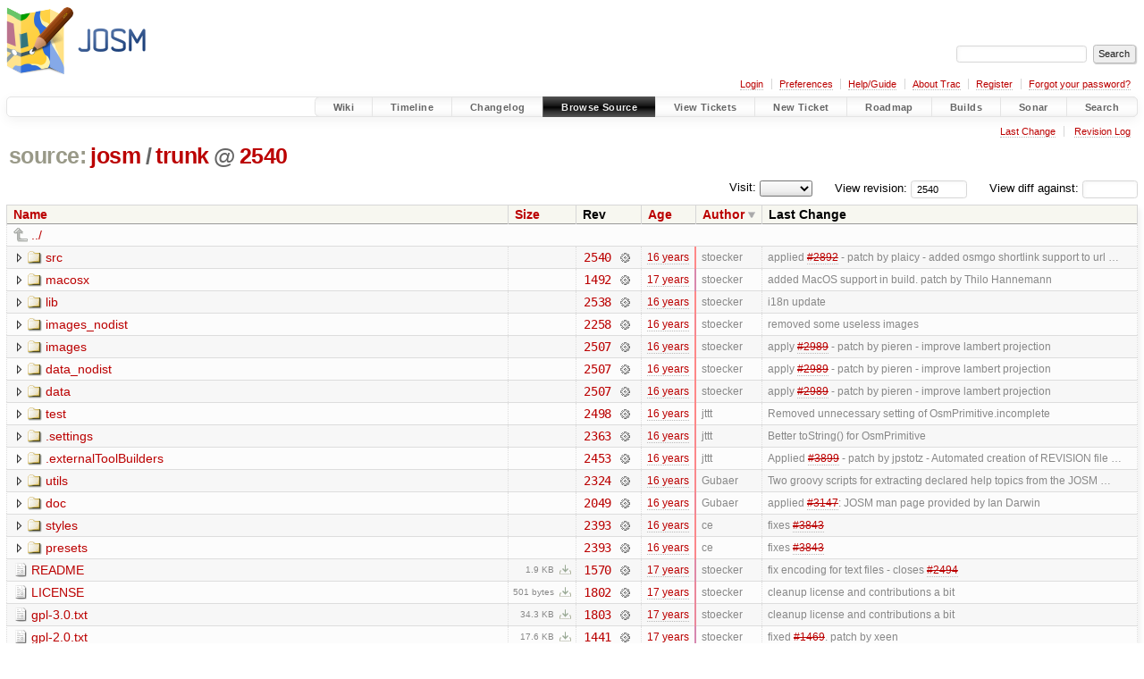

--- FILE ---
content_type: text/html;charset=utf-8
request_url: https://josm.openstreetmap.de/browser/josm/trunk?rev=2540&order=author&desc=1
body_size: 6232
content:


<!DOCTYPE html>
<html lang="en-US">   <head>
    <!-- # block head (placeholder in theme.html) -->
        <!-- # block head (content inherited from layout.html) -->
    <title>
trunk in josm          – JOSM

    </title>

    <meta http-equiv="Content-Type" content="text/html; charset=UTF-8" />
    <meta http-equiv="X-UA-Compatible" content="IE=edge" />
    <!--[if IE]><script>
        if (/^#__msie303:/.test(window.location.hash))
        window.location.replace(window.location.hash.replace(/^#__msie303:/, '#'));
        </script><![endif]-->

    <link rel="start"  href="/wiki" />
    <link rel="search"  href="/search" />
    <link rel="help"  href="/wiki/TracGuide" />
    <link rel="stylesheet"  href="/chrome/common/css/trac.css" type="text/css" />
    <link rel="stylesheet"  href="/chrome/common/css/browser.css" type="text/css" />
    <link rel="icon"  href="/favicon.ico" type="image/x-icon" />
    <link rel="up"  href="/browser/josm?desc=True&amp;order=author&amp;rev=2540" title="Parent directory" />
    <noscript>
      <style>
        .trac-noscript { display: none !important }
      </style>     </noscript>
    <link type="application/opensearchdescription+xml" rel="search"
          href="/search/opensearch"
          title="Search JOSM"/>
    <script src="/chrome/common/js/jquery.js"></script>
    <script src="/chrome/common/js/babel.js"></script>
    <script src="/chrome/common/js/trac.js"></script>
    <script src="/chrome/common/js/search.js"></script>
    <script src="/chrome/common/js/folding.js"></script>
    <script src="/chrome/common/js/expand_dir.js"></script>
    <script src="/chrome/common/js/keyboard_nav.js"></script>
    <script>
      jQuery(function($) {
        $(".trac-autofocus").focus();
        $(".trac-target-new").attr("target", "_blank");
        if ($.ui) { /* is jquery-ui added? */
          $(".trac-datepicker:not([readonly])")
            .prop("autocomplete", "off").datepicker();
          // Input current date when today is pressed.
          var _goToToday = $.datepicker._gotoToday;
          $.datepicker._gotoToday = function(id) {
            _goToToday.call(this, id);
            this._selectDate(id)
          };
          $(".trac-datetimepicker:not([readonly])")
            .prop("autocomplete", "off").datetimepicker();
        }
        $(".trac-disable").disableSubmit(".trac-disable-determinant");
        setTimeout(function() { $(".trac-scroll").scrollToTop() }, 1);
        $(".trac-disable-on-submit").disableOnSubmit();
      });
    </script>
    <!--   # include 'site_head.html' (layout.html) -->

<link rel="stylesheet" type="text/css" href="/josm.css"/>

    <!--   end of site_head.html -->
    <!-- # endblock head (content inherited from layout.html) -->


    <meta name="ROBOTS" content="NOINDEX" />
    <script>
      jQuery(function($) {
        $(".trac-toggledeleted").show().click(function() {
                  $(this).siblings().find(".trac-deleted").toggle();
                  return false;
        }).click();
        $("#jumploc input").hide();
        $("#jumploc select").change(function () {
          this.parentNode.parentNode.submit();
        });

          /* browsers using old WebKits have issues with expandDir... */
          var webkit_rev = /AppleWebKit\/(\d+)/.exec(navigator.userAgent);
          if ( !webkit_rev || (521 - webkit_rev[1]).toString()[0] == "-" )
            enableExpandDir(null, $("table.dirlist tr"), {
                action: 'inplace',
                range_min_secs: '63325370668',
                range_max_secs: '63395041234'
            });
      });
    </script>
    <!-- # endblock head (placeholder in theme.html) -->
  </head> 
  <body>
    <!-- # block body (content inherited from theme.html) -->
    <!--   # include 'site_header.html' (theme.html) -->
    <!--   end of site_header.html -->

    <div id="banner">
      <div id="header">
        <a id="logo"
           href="https://josm.openstreetmap.de">
          <img  alt="JOSM" height="80" src="/svn/trunk/nodist/images/logo/header.png" width="156" /></a>


      </div>
      <form id="search" action="/search" method="get">
        <div>
          <label for="proj-search">Search:</label>
          <input type="text" id="proj-search" name="q" size="18"
                  value="" />
          <input type="submit" value="Search" />
        </div>
      </form>
          <div id="metanav" class="nav">
      <ul><li  class="first"><a href="/login">Login</a></li><li ><a href="/prefs">Preferences</a></li><li ><a href="/wiki/TracGuide">Help/Guide</a></li><li ><a href="/about">About Trac</a></li><li ><a href="/register">Register</a></li><li  class="last"><a href="/reset_password">Forgot your password?</a></li></ul>
    </div>

    </div>
        <div id="mainnav" class="nav">
      <ul><li  class="first"><a href="/wiki">Wiki</a></li><li ><a href="/timeline">Timeline</a></li><li ><a href="/log/josm/?verbose=on">Changelog</a></li><li  class="active"><a href="/browser">Browse Source</a></li><li ><a href="/report">View Tickets</a></li><li ><a href="/newticket">New Ticket</a></li><li ><a href="/roadmap">Roadmap</a></li><li ><a href="/jenkins/">Builds</a></li><li ><a href="/sonar/">Sonar</a></li><li  class="last"><a href="/search">Search</a></li></ul>
    </div>


    <div id="main"
         >
      <div id="ctxtnav" class="nav">
        <h2>Context Navigation</h2>
        <ul>
          <li  class="first"><a href="/changeset/2540/josm/trunk">Last Change</a></li>
          <li  class="last"><a href="/log/josm/trunk?rev=2540">Revision Log</a></li>
        </ul>
        <hr />
      </div>

      

      

      <!-- # block content (placeholder in theme.html) -->
    <div id="content" class="browser">

      <h1>


<a class="pathentry first" href="/browser?desc=True&amp;order=author"
   title="Go to repository index">source:</a>
<a class="pathentry" href="/browser/josm?desc=True&amp;order=author&amp;rev=2540"
   title="View josm">josm</a><span class="pathentry sep">/</span><a class="pathentry" href="/browser/josm/trunk?desc=True&amp;order=author&amp;rev=2540"
   title="View trunk">trunk</a><span class="pathentry sep">@</span>
<a class="pathentry" href="/changeset/2540/josm"
   title="View changeset 2540">2540</a>
<br style="clear: both" />
      </h1>

      <div id="diffrev">
        <form action="/changeset" method="get">
          <div>
            <label title="Show the diff against a specific revision">
              View diff against:
              <input type="text" name="old" size="6"/>
              <input type="hidden" name="old_path" value="josm/trunk"/>
              <input type="hidden" name="new" value="2540"/>
              <input type="hidden" name="new_path" value="josm/trunk"/>
            </label>
          </div>
        </form>
      </div>

      <div id="jumprev">
        <form action="/browser/josm/trunk" method="get">
          <div>
            <label for="rev"
                   title="Hint: clear the field to view latest revision">
              View revision:</label>
            <input type="text" id="rev" name="rev" value="2540"
                   size="6" />
          </div>
        </form>
      </div>

      <div id="jumploc">
        <form action="/browser/josm/trunk" method="get">
          <div class="buttons">
            <label for="preselected">Visit:</label>
            <select id="preselected" name="preselected">
              <option selected="selected"></option>
              <optgroup label="branches">
                <option value="/browser/josm/trunk">trunk</option>
              </optgroup>
            </select>
            <input type="submit" value="Go!"
                   title="Jump to the chosen preselected path" />
          </div>
        </form>
      </div>
      <div class="trac-tags">
      </div>
      <table class="listing dirlist" id="dirlist">



<thead>
  <tr>


<th >
  <a title="Sort by name (ascending)"
     href="/browser/josm/trunk?rev=2540">Name</a>
</th>

<th >
  <a title="Sort by size (ascending)"
     href="/browser/josm/trunk?order=size&amp;rev=2540">Size</a>
</th>
    <th class="rev">Rev</th>

<th >
  <a title="Sort by date (ascending)"
     href="/browser/josm/trunk?order=date&amp;rev=2540">Age</a>
</th>

<th  class="desc">
  <a title="Sort by author (ascending)"
     href="/browser/josm/trunk?order=author&amp;rev=2540">Author</a>
</th>
    <th class="change">Last Change</th>
  </tr>
</thead>
        <tbody>
          <tr class="even">
            <td class="name" colspan="6">
              <a class="parent" title="Parent Directory"
                 href="/browser/josm?desc=True&amp;order=author&amp;rev=2540">../</a>
            </td>
          </tr>



<tr class="odd">
  <td class="name">
    <a class="dir"
       title="View Directory"
       href="/browser/josm/trunk/src?desc=1&amp;order=author&amp;rev=2540">src</a>
  </td>
  <td class="size">
  </td>
  <td class="rev">
    <a title="View Revision Log"
       href="/log/josm/trunk/src?rev=2540">2540</a>
    <a title="View Changeset" class="chgset"
       href="/changeset/2540/josm">&nbsp;</a>
  </td>
  <td class="age"
       style="border-color: rgb(255,136,136)">
    <a class="timeline" href="/timeline?from=2009-11-28T22%3A40%3A34%2B01%3A00&amp;precision=second" title="See timeline at 2009-11-28T22:40:34+01:00">16 years</a>
  </td>
  <td class="author"><span class="trac-author">stoecker</span></td>
  <td class="change">
    applied <a class="closed ticket" href="/ticket/2892" title="#2892: enhancement: [PATCH] Add shortlink support to download dialog (closed: fixed)">#2892</a> - patch by plaicy - added osmgo shortlink support to url …
  </td>
</tr>
<tr class="even">
  <td class="name">
    <a class="dir"
       title="View Directory"
       href="/browser/josm/trunk/macosx?desc=1&amp;order=author&amp;rev=2540">macosx</a>
  </td>
  <td class="size">
  </td>
  <td class="rev">
    <a title="View Revision Log"
       href="/log/josm/trunk/macosx?rev=2540">1492</a>
    <a title="View Changeset" class="chgset"
       href="/changeset/1492/josm">&nbsp;</a>
  </td>
  <td class="age"
       style="border-color: rgb(217,136,173)">
    <a class="timeline" href="/timeline?from=2009-03-16T13%3A35%3A20%2B01%3A00&amp;precision=second" title="See timeline at 2009-03-16T13:35:20+01:00">17 years</a>
  </td>
  <td class="author"><span class="trac-author">stoecker</span></td>
  <td class="change">
    added MacOS support in build. patch by Thilo Hannemann
  </td>
</tr>
<tr class="odd">
  <td class="name">
    <a class="dir"
       title="View Directory"
       href="/browser/josm/trunk/lib?desc=1&amp;order=author&amp;rev=2540">lib</a>
  </td>
  <td class="size">
  </td>
  <td class="rev">
    <a title="View Revision Log"
       href="/log/josm/trunk/lib?rev=2540">2538</a>
    <a title="View Changeset" class="chgset"
       href="/changeset/2538/josm">&nbsp;</a>
  </td>
  <td class="age"
       style="border-color: rgb(254,136,136)">
    <a class="timeline" href="/timeline?from=2009-11-28T18%3A27%3A15%2B01%3A00&amp;precision=second" title="See timeline at 2009-11-28T18:27:15+01:00">16 years</a>
  </td>
  <td class="author"><span class="trac-author">stoecker</span></td>
  <td class="change">
    i18n update
  </td>
</tr>
<tr class="even">
  <td class="name">
    <a class="dir"
       title="View Directory"
       href="/browser/josm/trunk/images_nodist?desc=1&amp;order=author&amp;rev=2540">images_nodist</a>
  </td>
  <td class="size">
  </td>
  <td class="rev">
    <a title="View Revision Log"
       href="/log/josm/trunk/images_nodist?rev=2540">2258</a>
    <a title="View Changeset" class="chgset"
       href="/changeset/2258/josm">&nbsp;</a>
  </td>
  <td class="age"
       style="border-color: rgb(247,136,143)">
    <a class="timeline" href="/timeline?from=2009-10-09T22%3A29%3A29%2B02%3A00&amp;precision=second" title="See timeline at 2009-10-09T22:29:29+02:00">16 years</a>
  </td>
  <td class="author"><span class="trac-author">stoecker</span></td>
  <td class="change">
    removed some useless images
  </td>
</tr>
<tr class="odd">
  <td class="name">
    <a class="dir"
       title="View Directory"
       href="/browser/josm/trunk/images?desc=1&amp;order=author&amp;rev=2540">images</a>
  </td>
  <td class="size">
  </td>
  <td class="rev">
    <a title="View Revision Log"
       href="/log/josm/trunk/images?rev=2540">2507</a>
    <a title="View Changeset" class="chgset"
       href="/changeset/2507/josm">&nbsp;</a>
  </td>
  <td class="age"
       style="border-color: rgb(254,136,136)">
    <a class="timeline" href="/timeline?from=2009-11-22T22%3A39%3A10%2B01%3A00&amp;precision=second" title="See timeline at 2009-11-22T22:39:10+01:00">16 years</a>
  </td>
  <td class="author"><span class="trac-author">stoecker</span></td>
  <td class="change">
    apply <a class="closed ticket" href="/ticket/2989" title="#2989: defect: Ergonomie Terracer Plugin (closed: fixed)">#2989</a> - patch by pieren - improve lambert projection
  </td>
</tr>
<tr class="even">
  <td class="name">
    <a class="dir"
       title="View Directory"
       href="/browser/josm/trunk/data_nodist?desc=1&amp;order=author&amp;rev=2540">data_nodist</a>
  </td>
  <td class="size">
  </td>
  <td class="rev">
    <a title="View Revision Log"
       href="/log/josm/trunk/data_nodist?rev=2540">2507</a>
    <a title="View Changeset" class="chgset"
       href="/changeset/2507/josm">&nbsp;</a>
  </td>
  <td class="age"
       style="border-color: rgb(254,136,136)">
    <a class="timeline" href="/timeline?from=2009-11-22T22%3A39%3A10%2B01%3A00&amp;precision=second" title="See timeline at 2009-11-22T22:39:10+01:00">16 years</a>
  </td>
  <td class="author"><span class="trac-author">stoecker</span></td>
  <td class="change">
    apply <a class="closed ticket" href="/ticket/2989" title="#2989: defect: Ergonomie Terracer Plugin (closed: fixed)">#2989</a> - patch by pieren - improve lambert projection
  </td>
</tr>
<tr class="odd">
  <td class="name">
    <a class="dir"
       title="View Directory"
       href="/browser/josm/trunk/data?desc=1&amp;order=author&amp;rev=2540">data</a>
  </td>
  <td class="size">
  </td>
  <td class="rev">
    <a title="View Revision Log"
       href="/log/josm/trunk/data?rev=2540">2507</a>
    <a title="View Changeset" class="chgset"
       href="/changeset/2507/josm">&nbsp;</a>
  </td>
  <td class="age"
       style="border-color: rgb(254,136,136)">
    <a class="timeline" href="/timeline?from=2009-11-22T22%3A39%3A10%2B01%3A00&amp;precision=second" title="See timeline at 2009-11-22T22:39:10+01:00">16 years</a>
  </td>
  <td class="author"><span class="trac-author">stoecker</span></td>
  <td class="change">
    apply <a class="closed ticket" href="/ticket/2989" title="#2989: defect: Ergonomie Terracer Plugin (closed: fixed)">#2989</a> - patch by pieren - improve lambert projection
  </td>
</tr>
<tr class="even">
  <td class="name">
    <a class="dir"
       title="View Directory"
       href="/browser/josm/trunk/test?desc=1&amp;order=author&amp;rev=2540">test</a>
  </td>
  <td class="size">
  </td>
  <td class="rev">
    <a title="View Revision Log"
       href="/log/josm/trunk/test?rev=2540">2498</a>
    <a title="View Changeset" class="chgset"
       href="/changeset/2498/josm">&nbsp;</a>
  </td>
  <td class="age"
       style="border-color: rgb(254,136,136)">
    <a class="timeline" href="/timeline?from=2009-11-22T12%3A45%3A38%2B01%3A00&amp;precision=second" title="See timeline at 2009-11-22T12:45:38+01:00">16 years</a>
  </td>
  <td class="author"><span class="trac-author">jttt</span></td>
  <td class="change">
    Removed unnecessary setting of OsmPrimitive.incomplete
  </td>
</tr>
<tr class="odd">
  <td class="name">
    <a class="dir"
       title="View Directory"
       href="/browser/josm/trunk/.settings?desc=1&amp;order=author&amp;rev=2540">.settings</a>
  </td>
  <td class="size">
  </td>
  <td class="rev">
    <a title="View Revision Log"
       href="/log/josm/trunk/.settings?rev=2540">2363</a>
    <a title="View Changeset" class="chgset"
       href="/changeset/2363/josm">&nbsp;</a>
  </td>
  <td class="age"
       style="border-color: rgb(250,136,140)">
    <a class="timeline" href="/timeline?from=2009-10-31T19%3A56%3A25%2B01%3A00&amp;precision=second" title="See timeline at 2009-10-31T19:56:25+01:00">16 years</a>
  </td>
  <td class="author"><span class="trac-author">jttt</span></td>
  <td class="change">
    Better toString() for OsmPrimitive
  </td>
</tr>
<tr class="even">
  <td class="name">
    <a class="dir"
       title="View Directory"
       href="/browser/josm/trunk/.externalToolBuilders?desc=1&amp;order=author&amp;rev=2540">.externalToolBuilders</a>
  </td>
  <td class="size">
  </td>
  <td class="rev">
    <a title="View Revision Log"
       href="/log/josm/trunk/.externalToolBuilders?rev=2540">2453</a>
    <a title="View Changeset" class="chgset"
       href="/changeset/2453/josm">&nbsp;</a>
  </td>
  <td class="age"
       style="border-color: rgb(252,136,138)">
    <a class="timeline" href="/timeline?from=2009-11-14T22%3A20%3A02%2B01%3A00&amp;precision=second" title="See timeline at 2009-11-14T22:20:02+01:00">16 years</a>
  </td>
  <td class="author"><span class="trac-author">jttt</span></td>
  <td class="change">
    Applied <a class="closed ticket" href="/ticket/3899" title="#3899: enhancement: [PATCH] Automated creation of REVISION file in Eclipse (closed: fixed)">#3899</a> - patch by jpstotz - Automated creation of REVISION file …
  </td>
</tr>
<tr class="odd">
  <td class="name">
    <a class="dir"
       title="View Directory"
       href="/browser/josm/trunk/utils?desc=1&amp;order=author&amp;rev=2540">utils</a>
  </td>
  <td class="size">
  </td>
  <td class="rev">
    <a title="View Revision Log"
       href="/log/josm/trunk/utils?rev=2540">2324</a>
    <a title="View Changeset" class="chgset"
       href="/changeset/2324/josm">&nbsp;</a>
  </td>
  <td class="age"
       style="border-color: rgb(250,136,140)">
    <a class="timeline" href="/timeline?from=2009-10-26T15%3A33%3A45%2B01%3A00&amp;precision=second" title="See timeline at 2009-10-26T15:33:45+01:00">16 years</a>
  </td>
  <td class="author"><span class="trac-author">Gubaer</span></td>
  <td class="change">
    Two groovy scripts for extracting declared help topics from the JOSM …
  </td>
</tr>
<tr class="even">
  <td class="name">
    <a class="dir"
       title="View Directory"
       href="/browser/josm/trunk/doc?desc=1&amp;order=author&amp;rev=2540">doc</a>
  </td>
  <td class="size">
  </td>
  <td class="rev">
    <a title="View Revision Log"
       href="/log/josm/trunk/doc?rev=2540">2049</a>
    <a title="View Changeset" class="chgset"
       href="/changeset/2049/josm">&nbsp;</a>
  </td>
  <td class="age"
       style="border-color: rgb(242,136,148)">
    <a class="timeline" href="/timeline?from=2009-09-04T11%3A18%3A10%2B02%3A00&amp;precision=second" title="See timeline at 2009-09-04T11:18:10+02:00">16 years</a>
  </td>
  <td class="author"><span class="trac-author">Gubaer</span></td>
  <td class="change">
    applied <a class="closed ticket" href="/ticket/3147" title="#3147: enhancement: JOSM should have a UNIX Man page (closed: fixed)">#3147</a>: JOSM man page provided by Ian Darwin
  </td>
</tr>
<tr class="odd">
  <td class="name">
    <a class="dir"
       title="View Directory"
       href="/browser/josm/trunk/styles?desc=1&amp;order=author&amp;rev=2540">styles</a>
  </td>
  <td class="size">
  </td>
  <td class="rev">
    <a title="View Revision Log"
       href="/log/josm/trunk/styles?rev=2540">2393</a>
    <a title="View Changeset" class="chgset"
       href="/changeset/2393/josm">&nbsp;</a>
  </td>
  <td class="age"
       style="border-color: rgb(251,136,139)">
    <a class="timeline" href="/timeline?from=2009-11-06T01%3A07%3A17%2B01%3A00&amp;precision=second" title="See timeline at 2009-11-06T01:07:17+01:00">16 years</a>
  </td>
  <td class="author"><span class="trac-author">ce</span></td>
  <td class="change">
    fixes <a class="closed ticket" href="/ticket/3843" title="#3843: enhancement: New  Tag:geological=palaeontological_site (closed: fixed)">#3843</a>
  </td>
</tr>
<tr class="even">
  <td class="name">
    <a class="dir"
       title="View Directory"
       href="/browser/josm/trunk/presets?desc=1&amp;order=author&amp;rev=2540">presets</a>
  </td>
  <td class="size">
  </td>
  <td class="rev">
    <a title="View Revision Log"
       href="/log/josm/trunk/presets?rev=2540">2393</a>
    <a title="View Changeset" class="chgset"
       href="/changeset/2393/josm">&nbsp;</a>
  </td>
  <td class="age"
       style="border-color: rgb(251,136,139)">
    <a class="timeline" href="/timeline?from=2009-11-06T01%3A07%3A17%2B01%3A00&amp;precision=second" title="See timeline at 2009-11-06T01:07:17+01:00">16 years</a>
  </td>
  <td class="author"><span class="trac-author">ce</span></td>
  <td class="change">
    fixes <a class="closed ticket" href="/ticket/3843" title="#3843: enhancement: New  Tag:geological=palaeontological_site (closed: fixed)">#3843</a>
  </td>
</tr>
<tr class="odd">
  <td class="name">
    <a class="file"
       title="View File"
       href="/browser/josm/trunk/README?desc=1&amp;order=author&amp;rev=2540">README</a>
  </td>
  <td class="size">
    <span title="1965 bytes">1.9 KB</span>
    <a href="/export/2540/josm/trunk/README"
       class="trac-rawlink"
       title="Download">&#8203;</a>
  </td>
  <td class="rev">
    <a title="View Revision Log"
       href="/log/josm/trunk/README?rev=2540">1570</a>
    <a title="View Changeset" class="chgset"
       href="/changeset/1570/josm">&nbsp;</a>
  </td>
  <td class="age"
       style="border-color: rgb(224,136,166)">
    <a class="timeline" href="/timeline?from=2009-05-05T15%3A46%3A25%2B02%3A00&amp;precision=second" title="See timeline at 2009-05-05T15:46:25+02:00">17 years</a>
  </td>
  <td class="author"><span class="trac-author">stoecker</span></td>
  <td class="change">
    fix encoding for text files - closes <a class="closed ticket" href="/ticket/2494" title="#2494: defect: TracBrowser is not displaying in UTF-8 (closed: fixed)">#2494</a>
  </td>
</tr>
<tr class="even">
  <td class="name">
    <a class="file"
       title="View File"
       href="/browser/josm/trunk/LICENSE?desc=1&amp;order=author&amp;rev=2540">LICENSE</a>
  </td>
  <td class="size">
    <span title="501 bytes">501 bytes</span>
    <a href="/export/2540/josm/trunk/LICENSE"
       class="trac-rawlink"
       title="Download">&#8203;</a>
  </td>
  <td class="rev">
    <a title="View Revision Log"
       href="/log/josm/trunk/LICENSE?rev=2540">1802</a>
    <a title="View Changeset" class="chgset"
       href="/changeset/1802/josm">&nbsp;</a>
  </td>
  <td class="age"
       style="border-color: rgb(235,136,155)">
    <a class="timeline" href="/timeline?from=2009-07-17T20%3A53%3A35%2B02%3A00&amp;precision=second" title="See timeline at 2009-07-17T20:53:35+02:00">17 years</a>
  </td>
  <td class="author"><span class="trac-author">stoecker</span></td>
  <td class="change">
    cleanup license and contributions a bit
  </td>
</tr>
<tr class="odd">
  <td class="name">
    <a class="file"
       title="View File"
       href="/browser/josm/trunk/gpl-3.0.txt?desc=1&amp;order=author&amp;rev=2540">gpl-3.0.txt</a>
  </td>
  <td class="size">
    <span title="35147 bytes">34.3 KB</span>
    <a href="/export/2540/josm/trunk/gpl-3.0.txt"
       class="trac-rawlink"
       title="Download">&#8203;</a>
  </td>
  <td class="rev">
    <a title="View Revision Log"
       href="/log/josm/trunk/gpl-3.0.txt?rev=2540">1803</a>
    <a title="View Changeset" class="chgset"
       href="/changeset/1803/josm">&nbsp;</a>
  </td>
  <td class="age"
       style="border-color: rgb(235,136,155)">
    <a class="timeline" href="/timeline?from=2009-07-17T20%3A56%3A20%2B02%3A00&amp;precision=second" title="See timeline at 2009-07-17T20:56:20+02:00">17 years</a>
  </td>
  <td class="author"><span class="trac-author">stoecker</span></td>
  <td class="change">
    cleanup license and contributions a bit
  </td>
</tr>
<tr class="even">
  <td class="name">
    <a class="file"
       title="View File"
       href="/browser/josm/trunk/gpl-2.0.txt?desc=1&amp;order=author&amp;rev=2540">gpl-2.0.txt</a>
  </td>
  <td class="size">
    <span title="17987 bytes">17.6 KB</span>
    <a href="/export/2540/josm/trunk/gpl-2.0.txt"
       class="trac-rawlink"
       title="Download">&#8203;</a>
  </td>
  <td class="rev">
    <a title="View Revision Log"
       href="/log/josm/trunk/gpl-2.0.txt?rev=2540">1441</a>
    <a title="View Changeset" class="chgset"
       href="/changeset/1441/josm">&nbsp;</a>
  </td>
  <td class="age"
       style="border-color: rgb(214,136,176)">
    <a class="timeline" href="/timeline?from=2009-02-24T18%3A49%3A06%2B01%3A00&amp;precision=second" title="See timeline at 2009-02-24T18:49:06+01:00">17 years</a>
  </td>
  <td class="author"><span class="trac-author">stoecker</span></td>
  <td class="change">
    fixed <a class="closed ticket" href="/ticket/1469" title="#1469: enhancement: [PATCH] Add method to apply virtual node to multiple ways (closed: fixed)">#1469</a>. patch by xeen
  </td>
</tr>
<tr class="odd">
  <td class="name">
    <a class="file"
       title="View File"
       href="/browser/josm/trunk/CONTRIBUTION?desc=1&amp;order=author&amp;rev=2540">CONTRIBUTION</a>
  </td>
  <td class="size">
    <span title="1132 bytes">1.1 KB</span>
    <a href="/export/2540/josm/trunk/CONTRIBUTION"
       class="trac-rawlink"
       title="Download">&#8203;</a>
  </td>
  <td class="rev">
    <a title="View Revision Log"
       href="/log/josm/trunk/CONTRIBUTION?rev=2540">2461</a>
    <a title="View Changeset" class="chgset"
       href="/changeset/2461/josm">&nbsp;</a>
  </td>
  <td class="age"
       style="border-color: rgb(253,136,137)">
    <a class="timeline" href="/timeline?from=2009-11-15T15%3A34%3A08%2B01%3A00&amp;precision=second" title="See timeline at 2009-11-15T15:34:08+01:00">16 years</a>
  </td>
  <td class="author"><span class="trac-author">stoecker</span></td>
  <td class="change">
    fix <a class="closed ticket" href="/ticket/3939" title="#3939: defect: Major code contributions list in CONTRIBUTION isn't in alphabetical order (closed: fixed)">#3939</a> - sort contributors
  </td>
</tr>
<tr class="even">
  <td class="name">
    <a class="file"
       title="View File"
       href="/browser/josm/trunk/build.xml?desc=1&amp;order=author&amp;rev=2540">build.xml</a>
  </td>
  <td class="size">
    <span title="6767 bytes">6.6 KB</span>
    <a href="/export/2540/josm/trunk/build.xml"
       class="trac-rawlink"
       title="Download">&#8203;</a>
  </td>
  <td class="rev">
    <a title="View Revision Log"
       href="/log/josm/trunk/build.xml?rev=2540">2507</a>
    <a title="View Changeset" class="chgset"
       href="/changeset/2507/josm">&nbsp;</a>
  </td>
  <td class="age"
       style="border-color: rgb(254,136,136)">
    <a class="timeline" href="/timeline?from=2009-11-22T22%3A39%3A10%2B01%3A00&amp;precision=second" title="See timeline at 2009-11-22T22:39:10+01:00">16 years</a>
  </td>
  <td class="author"><span class="trac-author">stoecker</span></td>
  <td class="change">
    apply <a class="closed ticket" href="/ticket/2989" title="#2989: defect: Ergonomie Terracer Plugin (closed: fixed)">#2989</a> - patch by pieren - improve lambert projection
  </td>
</tr>
<tr class="odd">
  <td class="name">
    <a class="file"
       title="View File"
       href="/browser/josm/trunk/.classpath?desc=1&amp;order=author&amp;rev=2540">.classpath</a>
  </td>
  <td class="size">
    <span title="1368 bytes">1.3 KB</span>
    <a href="/export/2540/josm/trunk/.classpath"
       class="trac-rawlink"
       title="Download">&#8203;</a>
  </td>
  <td class="rev">
    <a title="View Revision Log"
       href="/log/josm/trunk/.classpath?rev=2540">2508</a>
    <a title="View Changeset" class="chgset"
       href="/changeset/2508/josm">&nbsp;</a>
  </td>
  <td class="age"
       style="border-color: rgb(254,136,136)">
    <a class="timeline" href="/timeline?from=2009-11-23T10%3A10%3A38%2B01%3A00&amp;precision=second" title="See timeline at 2009-11-23T10:10:38+01:00">16 years</a>
  </td>
  <td class="author"><span class="trac-author">stoecker</span></td>
  <td class="change">
    fixed classpath
  </td>
</tr>
<tr class="even">
  <td class="name">
    <a class="file"
       title="View File"
       href="/browser/josm/trunk/.project?desc=1&amp;order=author&amp;rev=2540">.project</a>
  </td>
  <td class="size">
    <span title="680 bytes">680 bytes</span>
    <a href="/export/2540/josm/trunk/.project"
       class="trac-rawlink"
       title="Download">&#8203;</a>
  </td>
  <td class="rev">
    <a title="View Revision Log"
       href="/log/josm/trunk/.project?rev=2540">2453</a>
    <a title="View Changeset" class="chgset"
       href="/changeset/2453/josm">&nbsp;</a>
  </td>
  <td class="age"
       style="border-color: rgb(252,136,138)">
    <a class="timeline" href="/timeline?from=2009-11-14T22%3A20%3A02%2B01%3A00&amp;precision=second" title="See timeline at 2009-11-14T22:20:02+01:00">16 years</a>
  </td>
  <td class="author"><span class="trac-author">jttt</span></td>
  <td class="change">
    Applied <a class="closed ticket" href="/ticket/3899" title="#3899: enhancement: [PATCH] Automated creation of REVISION file in Eclipse (closed: fixed)">#3899</a> - patch by jpstotz - Automated creation of REVISION file …
  </td>
</tr>
<tr class="odd">
  <td class="name">
    <a class="file"
       title="View File"
       href="/browser/josm/trunk/josm.jnlp?desc=1&amp;order=author&amp;rev=2540">josm.jnlp</a>
  </td>
  <td class="size">
    <span title="971 bytes">971 bytes</span>
    <a href="/export/2540/josm/trunk/josm.jnlp"
       class="trac-rawlink"
       title="Download">&#8203;</a>
  </td>
  <td class="rev">
    <a title="View Revision Log"
       href="/log/josm/trunk/josm.jnlp?rev=2540">1931</a>
    <a title="View Changeset" class="chgset"
       href="/changeset/1931/josm">&nbsp;</a>
  </td>
  <td class="age"
       style="border-color: rgb(238,136,152)">
    <a class="timeline" href="/timeline?from=2009-08-08T12%3A12%3A02%2B02%3A00&amp;precision=second" title="See timeline at 2009-08-08T12:12:02+02:00">16 years</a>
  </td>
  <td class="author"><span class="trac-author">Gubaer</span></td>
  <td class="change">
    <a class="closed ticket" href="/ticket/3216" title="#3216: defect: JavaWS does not work (closed: duplicate)">#3216</a>: added josm.jnlp to SVN but did not apply the suggested changes …
  </td>
</tr>
<tr class="even">
  <td class="name">
    <a class="file"
       title="View File"
       href="/browser/josm/trunk/start.html?desc=1&amp;order=author&amp;rev=2540">start.html</a>
  </td>
  <td class="size">
    <span title="144 bytes">144 bytes</span>
    <a href="/export/2540/josm/trunk/start.html"
       class="trac-rawlink"
       title="Download">&#8203;</a>
  </td>
  <td class="rev">
    <a title="View Revision Log"
       href="/log/josm/trunk/start.html?rev=2540">431</a>
    <a title="View Changeset" class="chgset"
       href="/changeset/431/josm">&nbsp;</a>
  </td>
  <td class="age"
       style="border-color: rgb(142,136,248)">
    <a class="timeline" href="/timeline?from=2007-10-26T21%3A58%3A25%2B02%3A00&amp;precision=second" title="See timeline at 2007-10-26T21:58:25+02:00">18 years</a>
  </td>
  <td class="author"><span class="trac-author">gebner</span></td>
  <td class="change">
    Make the applet code work again.
  </td>
</tr>
<tr class="odd">
  <td class="name">
    <a class="file"
       title="View File"
       href="/browser/josm/trunk/josm.reg?desc=1&amp;order=author&amp;rev=2540">josm.reg</a>
  </td>
  <td class="size">
    <span title="562 bytes">562 bytes</span>
    <a href="/export/2540/josm/trunk/josm.reg"
       class="trac-rawlink"
       title="Download">&#8203;</a>
  </td>
  <td class="rev">
    <a title="View Revision Log"
       href="/log/josm/trunk/josm.reg?rev=2540">321</a>
    <a title="View Changeset" class="chgset"
       href="/changeset/321/josm">&nbsp;</a>
  </td>
  <td class="age"
       style="border-color: rgb(136,136,255)">
    <a class="timeline" href="/timeline?from=2007-09-14T14%3A44%3A28%2B02%3A00&amp;precision=second" title="See timeline at 2007-09-14T14:44:28+02:00">18 years</a>
  </td>
  <td class="author"><span class="trac-author-none">(none)</span></td>
  <td class="change">
    - restructure of repository to support branches. Do 'svn switch …
  </td>
</tr>
        </tbody>
      </table>
      <table id="info">
        <tr>
          <td colspan="2">
            <ul class="props">
              <li>
Property                 <strong>svn:ignore</strong>
 set to                 <br />bin<br />dist<br />build<br /><br />
              </li>
            </ul>
          </td>
        </tr>
      </table>
      <div id="anydiff">
        <form action="/diff" method="get">
          <div class="buttons">
            <input type="hidden" name="new_path"
                   value="/josm/trunk" />

            <input type="hidden" name="old_path"
                   value="/josm/trunk" />

            <input type="hidden" name="new_rev"
                   value="2540" />
            <input type="hidden" name="old_rev"
                   value="2540" />
            <input type="submit" value="View changes..."
                   title="Select paths and revs for Diff" />
          </div>
        </form>
      </div>

<div class="trac-help">
  <strong>Note:</strong>
 See   <a href="/wiki/TracBrowser">TracBrowser</a>
 for help on using the repository browser.
</div>
    </div>
        <!-- # block content (content inherited from layout.html) -->
    <script type="text/javascript">
      jQuery("body").addClass("trac-has-js");
    </script>
    <!-- # endblock content (content inherited from layout.html) -->

      <!-- # endblock content (placeholder in theme.html) -->
    </div>

    <div id="footer"><hr/>
      <a id="tracpowered" href="https://trac.edgewall.org/"
         ><img src="/chrome/common/trac_logo_mini.png" height="30"
               width="107" alt="Trac Powered"/></a>
      <p class="left">
Powered by         <a href="/about"><strong>Trac 1.6</strong></a>
        <br />
 By         <a href="http://www.edgewall.org/">Edgewall Software</a>
.      </p>
      <p class="right">Server sponsored by <a href="https://www.fossgis.de/">FOSSGIS</a>. Visit the OpenStreetMap project at <a href="https://www.openstreetmap.org/">https://www.openstreetmap.org/</a><br />Content is available under <a href="https://creativecommons.org/licenses/by-sa/3.0/">Creative Commons (CC-BY-SA)</a> and anything since April 2014 also under <a href="https://www.gnu.org/licenses/lgpl.html">LGPL</a> license.</p>
    </div>
    <!--   # include 'site_footer.html' (theme.html) -->
    <!--   end of site_footer.html -->
    <!-- # endblock body (content inherited from theme.html) -->
  </body> </html>